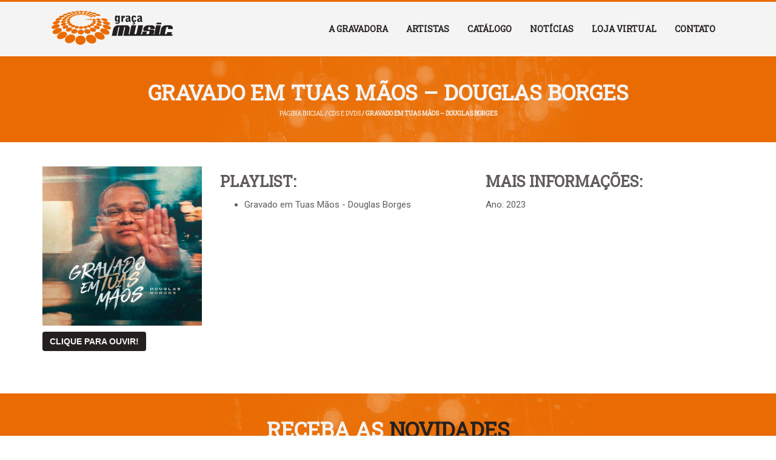

--- FILE ---
content_type: text/html; charset=UTF-8
request_url: https://www.gracamusic.com.br/album/gravado-em-tuas-maos-douglas-borges/
body_size: 4834
content:
<!DOCTYPE html>
<html lang="pt-BR">
<head>
    
    <!-- Global site tag (gtag.js) - Google Analytics -->
    <script async src="https://www.googletagmanager.com/gtag/js?id=UA-166624553-1"></script>
    <script>
      window.dataLayer = window.dataLayer || [];
      function gtag(){dataLayer.push(arguments);}
      gtag('js', new Date());
    
      gtag('config', 'UA-166624553-1');
    </script>

    
	<meta charset="utf-8">
	<meta http-equiv="X-UA-Compatible" content="IE=edge">
	<meta name="viewport" content="width=device-width, initial-scale=1">
	<meta name="author" content="Ongracelabs">
	<link rel="stylesheet" href="https://maxcdn.bootstrapcdn.com/font-awesome/4.7.0/css/font-awesome.min.css">
<link rel="stylesheet" type="text/css" href="https://www.gracamusic.com.br/wp-content/themes/gracamusic/style.css" />
<title>Gravado em Tuas Mãos &#8211; Douglas Borges &#8211; Graça Music</title>
<link rel='dns-prefetch' href='//www.gracamusic.com.br' />
<link rel='dns-prefetch' href='//maxcdn.bootstrapcdn.com' />
<link rel='dns-prefetch' href='//s.w.org' />
<link rel="alternate" type="application/rss+xml" title="Feed para Graça Music &raquo;" href="https://www.gracamusic.com.br/feed/" />
<link rel="alternate" type="application/rss+xml" title="Feed de comentários para Graça Music &raquo;" href="https://www.gracamusic.com.br/comments/feed/" />
		<script type="text/javascript">
			window._wpemojiSettings = {"baseUrl":"https:\/\/s.w.org\/images\/core\/emoji\/11\/72x72\/","ext":".png","svgUrl":"https:\/\/s.w.org\/images\/core\/emoji\/11\/svg\/","svgExt":".svg","source":{"concatemoji":"https:\/\/www.gracamusic.com.br\/wp-includes\/js\/wp-emoji-release.min.js?ver=4.9.8"}};
			!function(a,b,c){function d(a,b){var c=String.fromCharCode;l.clearRect(0,0,k.width,k.height),l.fillText(c.apply(this,a),0,0);var d=k.toDataURL();l.clearRect(0,0,k.width,k.height),l.fillText(c.apply(this,b),0,0);var e=k.toDataURL();return d===e}function e(a){var b;if(!l||!l.fillText)return!1;switch(l.textBaseline="top",l.font="600 32px Arial",a){case"flag":return!(b=d([55356,56826,55356,56819],[55356,56826,8203,55356,56819]))&&(b=d([55356,57332,56128,56423,56128,56418,56128,56421,56128,56430,56128,56423,56128,56447],[55356,57332,8203,56128,56423,8203,56128,56418,8203,56128,56421,8203,56128,56430,8203,56128,56423,8203,56128,56447]),!b);case"emoji":return b=d([55358,56760,9792,65039],[55358,56760,8203,9792,65039]),!b}return!1}function f(a){var c=b.createElement("script");c.src=a,c.defer=c.type="text/javascript",b.getElementsByTagName("head")[0].appendChild(c)}var g,h,i,j,k=b.createElement("canvas"),l=k.getContext&&k.getContext("2d");for(j=Array("flag","emoji"),c.supports={everything:!0,everythingExceptFlag:!0},i=0;i<j.length;i++)c.supports[j[i]]=e(j[i]),c.supports.everything=c.supports.everything&&c.supports[j[i]],"flag"!==j[i]&&(c.supports.everythingExceptFlag=c.supports.everythingExceptFlag&&c.supports[j[i]]);c.supports.everythingExceptFlag=c.supports.everythingExceptFlag&&!c.supports.flag,c.DOMReady=!1,c.readyCallback=function(){c.DOMReady=!0},c.supports.everything||(h=function(){c.readyCallback()},b.addEventListener?(b.addEventListener("DOMContentLoaded",h,!1),a.addEventListener("load",h,!1)):(a.attachEvent("onload",h),b.attachEvent("onreadystatechange",function(){"complete"===b.readyState&&c.readyCallback()})),g=c.source||{},g.concatemoji?f(g.concatemoji):g.wpemoji&&g.twemoji&&(f(g.twemoji),f(g.wpemoji)))}(window,document,window._wpemojiSettings);
		</script>
		<style type="text/css">
img.wp-smiley,
img.emoji {
	display: inline !important;
	border: none !important;
	box-shadow: none !important;
	height: 1em !important;
	width: 1em !important;
	margin: 0 .07em !important;
	vertical-align: -0.1em !important;
	background: none !important;
	padding: 0 !important;
}
</style>
<link rel='stylesheet' id='responsive-lightbox-swipebox-css'  href='https://www.gracamusic.com.br/wp-content/plugins/responsive-lightbox/assets/swipebox/css/swipebox.min.css?ver=1.7.2' type='text/css' media='all' />
<link rel='stylesheet' id='bootstrap-css'  href='https://www.gracamusic.com.br/wp-content/themes/gracamusic/css/bootstrap.min.css?ver=3.3.6' type='text/css' media='all' />
<link rel='stylesheet' id='app-css'  href='https://www.gracamusic.com.br/wp-content/themes/gracamusic/css/app.css?1768973757&#038;ver=3.3.6' type='text/css' media='all' />
<link rel='stylesheet' id='font-awesome-css'  href='https://maxcdn.bootstrapcdn.com/font-awesome/4.7.0/css/font-awesome.min.css?ver=3.3.6' type='text/css' media='all' />
<script type='text/javascript' src='https://www.gracamusic.com.br/wp-includes/js/jquery/jquery.js?ver=1.12.4'></script>
<script type='text/javascript' src='https://www.gracamusic.com.br/wp-includes/js/jquery/jquery-migrate.min.js?ver=1.4.1'></script>
<script type='text/javascript' src='https://www.gracamusic.com.br/wp-content/plugins/responsive-lightbox/assets/swipebox/js/jquery.swipebox.min.js?ver=1.7.2'></script>
<script type='text/javascript'>
/* <![CDATA[ */
var rlArgs = {"script":"swipebox","selector":"lightbox","customEvents":"","activeGalleries":"1","animation":"1","hideCloseButtonOnMobile":"0","removeBarsOnMobile":"0","hideBars":"1","hideBarsDelay":"5000","videoMaxWidth":"1080","useSVG":"1","loopAtEnd":"0","woocommerce_gallery":"0"};
/* ]]> */
</script>
<script type='text/javascript' src='https://www.gracamusic.com.br/wp-content/plugins/responsive-lightbox/js/front.js?ver=1.7.2'></script>
<link rel='https://api.w.org/' href='https://www.gracamusic.com.br/wp-json/' />
<link rel="EditURI" type="application/rsd+xml" title="RSD" href="https://www.gracamusic.com.br/xmlrpc.php?rsd" />
<link rel="wlwmanifest" type="application/wlwmanifest+xml" href="https://www.gracamusic.com.br/wp-includes/wlwmanifest.xml" /> 
<link rel='prev' title='Só Ele é Digno &#8211; Bob Jonathan' href='https://www.gracamusic.com.br/album/so-ele-e-digno-bob-jonathan/' />
<link rel='next' title='Sua grandeza &#8211; Aline Tavares' href='https://www.gracamusic.com.br/album/sua-grandeza-aline-tavares/' />
<meta name="generator" content="WordPress 4.9.8" />
<link rel="canonical" href="https://www.gracamusic.com.br/album/gravado-em-tuas-maos-douglas-borges/" />
<link rel='shortlink' href='https://www.gracamusic.com.br/?p=5108' />
<link rel="alternate" type="application/json+oembed" href="https://www.gracamusic.com.br/wp-json/oembed/1.0/embed?url=https%3A%2F%2Fwww.gracamusic.com.br%2Falbum%2Fgravado-em-tuas-maos-douglas-borges%2F" />
<link rel="alternate" type="text/xml+oembed" href="https://www.gracamusic.com.br/wp-json/oembed/1.0/embed?url=https%3A%2F%2Fwww.gracamusic.com.br%2Falbum%2Fgravado-em-tuas-maos-douglas-borges%2F&#038;format=xml" />

<!-- BEGIN ExactMetrics v5.3.7 Universal Analytics - https://exactmetrics.com/ -->
<script>
(function(i,s,o,g,r,a,m){i['GoogleAnalyticsObject']=r;i[r]=i[r]||function(){
	(i[r].q=i[r].q||[]).push(arguments)},i[r].l=1*new Date();a=s.createElement(o),
	m=s.getElementsByTagName(o)[0];a.async=1;a.src=g;m.parentNode.insertBefore(a,m)
})(window,document,'script','https://www.google-analytics.com/analytics.js','ga');
  ga('create', 'UA-166624553-1', 'auto');
  ga('send', 'pageview');
</script>
<!-- END ExactMetrics Universal Analytics -->
</head>
<body class="album-template-default single single-album postid-5108">

<header>
	<div class="container">
		<nav class="navbar">
		  <div class="container-fluid">
		    <!-- Brand and toggle get grouped for better mobile display -->
		    <div class="navbar-header">
		      <button type="button" class="navbar-toggle collapsed" data-toggle="collapse" data-target="#bs-example-navbar-collapse-1" aria-expanded="false">
		        <span class="sr-only">Toggle navigation</span>
		        <span class="icon-bar"></span>
		        <span class="icon-bar"></span>
		        <span class="icon-bar"></span>
		      </button>
		      <a
            class="navbar-brand"
            href="https://www.gracamusic.com.br/"
            title="Graça Music          ">
            <img src="https://www.gracamusic.com.br/wp-content/themes/gracamusic/images/logo-header.png" class="logo-full" />
            <img src="https://www.gracamusic.com.br/wp-content/themes/gracamusic/images/logo-header-mobile.png" class="logo-mobi" />
            <span>Graça Music</span>
          </a>
		    </div>

		    <!-- Collect the nav links, forms, and other content for toggling -->
		    <div class="collapse navbar-collapse" id="bs-example-navbar-collapse-1">
		      <ul class="nav navbar-nav navbar-right">
		        <li>
		        	<a
		            href="https://www.gracamusic.com.br/a-gravadora"
		            title="A gravadora">
		            A Gravadora
		           </a>
	          </li>
		        <li><a href="https://www.gracamusic.com.br/artistas">Artistas</a></li>
		        <li><a href="https://www.gracamusic.com.br/catalogo">Catálogo</a></li>
		        <li><a href="https://www.gracamusic.com.br/noticias">Notícias</a></li>
		        <li><a href="http://www.spovo.com.br/" target="_blank">Loja Virtual</a></li>
		        <li>
		        	<a
		            href="https://www.gracamusic.com.br/contato"
		            title="Contato">
		            Contato
		           </a>
	          </li>
		      </ul>
		    </div><!-- /.navbar-collapse -->
		  </div><!-- /.container-fluid -->
		</nav>
	</div>
</header>
<section id="title-page">
  <div class="container-fluid">
    <div class="row">
      <div class="col-md-12">
        <h2 class="entry-title">Gravado em Tuas Mãos &#8211; Douglas Borges</h2>
        <div class="breadcrumb-page">
          <a href="https://www.gracamusic.com.br/">Página Inicial</a> / <a href="https://www.gracamusic.com.br/cds-e-dvds">CDs e DVDs</a> / Gravado em Tuas Mãos &#8211; Douglas Borges        </div>
      </div>
    </div>
  </div>
</section>

<section id="interna-artista">
  <div class="container">
    <div class="row">
      <aside class="col-md-3">
        
        <div class="widget artist">
                          <div class="img">
                <img src="https://www.gracamusic.com.br/wp-content/uploads/capa-gravado-350x350.jpg" alt="Gravado em Tuas Mãos &#8211; Douglas Borges">
              </div>
                                                    <a class="btn btn-primary btn-buy" target="_blank" href="https://www.youtube.com/watch?v=EamX5E-Jkqw">
                  Clique para ouvir!
                </a>
                    </div>

      </aside>
      <div class="col-md-9 content-body">
        
        <div class="row conteudo-inerna">
          <div class="col-md-12">
                      </div>
                    <div class="col-md-6">

            <h5>Playlist:</h5>

            <ul>

              <li>Gravado em Tuas Mãos - Douglas Borges </li>
            
            </ul>

          </div>
          
          <div class="col-md-6">

            <h5>Mais informações:</h5>

            
                          <p>
                Ano: 2023              </p>
            
            
            
          </div>

          
        </div>
              </div>
    </div>
  </div>
</section>

<div class="clear"></div>

<footer>
  <div class="container">
    <div class="row footer-newsletter">
      <div class="col-md-12">
        <h3>Receba as <span>novidades</span></h3>
        <div class="line-title line-title-white"></div>
        <p>Cadastre-se e receba as novidades da Graça Music direto no seu e-mail. Agora é muito mais rápido e fácil!</p>
      </div>

      <form method="POST" action="https://gracamusic.activehosted.com/proc.php" id="_form_1_" class="_form _form_1 _inline-form  _dark" novalidate target="_blank">

        <input type="hidden" name="u" value="1" />
        <input type="hidden" name="f" value="1" />
        <input type="hidden" name="s" />
        <input type="hidden" name="c" value="0" />
        <input type="hidden" name="m" value="0" />
        <input type="hidden" name="act" value="sub" />
        <input type="hidden" name="v" value="2" />

        <div class="col-md-4">
          <div class="form-group">
            <input type="text" name="fullname" class="form-control" id="exampleInputEmail1" placeholder="Qual o seu nome?" required>
          </div>
        </div>
        <div class="col-md-5">
          <div class="form-group">
            <input type="text" class="form-control" id="exampleInputEmail1" placeholder="Qual o seu e-mail?" name="email" required/>
          </div>
        </div>
        <div class="col-md-3">
          <div class="form-group">
            <button id="_form_1_submit" class="_submit btn" type="submit">Cadastre-se agora</button>
         </div>
       </div>
     </form>
   </div>
   <div class="row footer-share">
     <div class="col-md-1 col-md-offset-3 col-sm-1 col-sm-offset-3 col-xs-2">
      <a href="http://Facebook.com/GracaMusic/" target="_blank">
        <img src="https://www.gracamusic.com.br/wp-content/themes/gracamusic/images/ico-fb.png" alt="Facebook">
      </a>
    </div>
    <div class="col-md-1 col-sm-1 col-xs-2">
      <a href="http://Twitter.com/GracaMusic/" target="_blank">
        <img src="https://www.gracamusic.com.br/wp-content/themes/gracamusic/images/ico-tw.png" alt="Twitter">
      </a>
    </div>
    <div class="col-md-1 col-sm-1 col-xs-2">
      <a href="https://www.youtube.com/channel/UCX4avjbYsDZasQPfYST1kJQ?sub_confirmation=1" target="_blank">
        <img src="https://www.gracamusic.com.br/wp-content/themes/gracamusic/images/ico-yt.png" alt="Youtube">
      </a>
    </div>
    <div class="col-md-1 col-sm-1 col-xs-2">
      <a href="https://open.spotify.com/user/gracamusic" target="_blank">
        <img src="https://www.gracamusic.com.br/wp-content/themes/gracamusic/images/ico-sp.png" alt="Spotify">
      </a>
    </div>
    <div class="col-md-1 col-sm-1 col-xs-2">
      <a href="https://www.deezer.com/profile/1296166328" target="_blank">
        <img src="https://www.gracamusic.com.br/wp-content/themes/gracamusic/images/ico-dz.png" alt="Deezer">
      </a>
    </div>
    <div class="col-md-1 col-sm-1 col-xs-2">
      <a href="http://Instagram.com/GracaMusic/" target="_blank">
        <img src="https://www.gracamusic.com.br/wp-content/themes/gracamusic/images/ico-ig.png" alt="Instagram">
      </a>
    </div>
  </div>
  <div class="row footer-license">
    <div class="col-md-3">
      <img src="https://www.gracamusic.com.br/wp-content/themes/gracamusic/images/logo-footer.png" alt="Graça Music">
    </div>
    <div class="col-md-9 company">
      © Graça Music - Todos os direitos reservados - 2026    </div>
  </div>
</div>
</footer>

<script type='text/javascript' src='https://www.gracamusic.com.br/wp-content/themes/gracamusic/js/bootstrap.min.js?ver=3.3.6'></script>
<script type='text/javascript' src='https://www.gracamusic.com.br/wp-includes/js/wp-embed.min.js?ver=4.9.8'></script>
</body>
</html>

--- FILE ---
content_type: text/css
request_url: https://www.gracamusic.com.br/wp-content/themes/gracamusic/style.css
body_size: 99
content:
/*
Theme Name: Graça Music 2.0
Author: OngraceLabs
Author URI: http://ongrace.com/
Description: Criação da versão 2.0 do site da Gravadora Graça Music
Version: 2.0
*/

--- FILE ---
content_type: text/css
request_url: https://www.gracamusic.com.br/wp-content/themes/gracamusic/css/app.css?1768973757&ver=3.3.6
body_size: 17384
content:
@import url("https://fonts.googleapis.com/css?family=Roboto+Slab");
@import url("https://fonts.googleapis.com/css?family=Roboto");
.line-title {
  border-top: 3px solid;
  width: 150px;
  margin: 20px auto 20px; }

.line-title-orange {
  border-color: #e96b00; }

.line-title-black {
  border-color: #252020; }

.line-title-white {
  border-color: #f4f4f4; }

/**********************/
/****** HEADER  *******/
/**********************/
header {
  border-top: 3px solid #e96b00;
  background: #f4f4f4; }
  header .navbar {
    border: none !important;
    background: none !important;
    margin-bottom: 0; }
    header .navbar .navbar-header a {
      padding-top: 15px; }
    header .navbar .navbar-header span {
      display: none; }
    header .navbar .navbar-header button {
      background: #e96b00;
      margin-top: 25px;
      margin-bottom: 25px; }
      header .navbar .navbar-header button span {
        display: block;
        border: 1px solid #f4f4f4; }
    header .navbar a {
      color: #252020;
      font-family: 'Roboto Slab', serif;
      font-weight: bold;
      text-transform: uppercase;
      padding-top: 35px;
      padding-bottom: 35px; }
      header .navbar a:hover {
        color: #e96b00; }
      @media screen and (max-width: 992px) {
        header .navbar a {
          padding-left: 10px;
          padding-right: 10px; } }
      @media screen and (max-width: 767px) {
        header .navbar a {
          padding-top: 15px;
          padding-bottom: 15px;
          text-align: center; } }
    @media screen and (max-width: 992px) {
      header .navbar .navbar-brand .logo-full {
        display: none; }
      header .navbar .navbar-brand .logo-mobi {
        display: block; } }
    @media screen and (min-width: 992px) {
      header .navbar .navbar-brand .logo-full {
        display: block; }
      header .navbar .navbar-brand .logo-mobi {
        display: none; } }

#home-social-share {
  background-image: url("../images/bg-share-top.jpg");
  background-size: cover;
  background-position: center center; }
  #home-social-share .home-share {
    padding-top: 4rem;
    padding-bottom: 4rem; }
    #home-social-share .home-share img {
      display: block;
      margin: 0 auto; }
      @media screen and (max-width: 420px) {
        #home-social-share .home-share img {
          width: 30px;
          height: 30px; } }

#home-lancamentos {
  padding-top: 2rem;
  padding-bottom: 4rem; }
  #home-lancamentos .home-title h3 {
    font-family: 'Roboto Slab', serif;
    font-size: 3.5rem;
    color: #252020;
    text-transform: uppercase;
    text-align: center;
    font-weight: bold; }
    #home-lancamentos .home-title h3 span {
      color: #e96b00;
      font-weight: bold; }
  #home-lancamentos .home-title p {
    text-align: center;
    margin-bottom: 4rem; }
  #home-lancamentos .home-content .boxes {
    margin-bottom: 3rem; }
    #home-lancamentos .home-content .boxes a {
      color: #f4f4f4; }
  #home-lancamentos .home-content h3 {
    font-family: 'Roboto Slab', serif;
    font-size: 2.0rem;
    color: 60;
    text-transform: uppercase;
    text-align: left;
    font-weight: bold;
    background: -webkit-linear-gradient(rgba(0, 0, 0, 0) 0%, black 100%);
    background: -o-linear-gradient(rgba(0, 0, 0, 0) 0%, black 100%);
    background: linear-gradient(rgba(0, 0, 0, 0) 0%, black 100%);
    filter: progid:DXImageTransform.Microsoft.gradient( startColorstr='#00000000', endColorstr='#000000',GradientType=0 );
    margin: 0;
    padding: 3rem 1rem 2rem 1rem;
    width: 100%;
    position: absolute;
    bottom: 0;
    left: 0; }
  #home-lancamentos .home-content .img {
    position: relative; }
    #home-lancamentos .home-content .img img {
      width: 100%;
      transition: all .25s; }
  #home-lancamentos .home-cta .btn {
    background-color: #e96b00;
    color: #f4f4f4;
    margin: 1rem auto 0;
    display: table;
    font-family: 'Roboto Slab', serif;
    font-weight: bold;
    text-transform: uppercase; }

@media screen and (max-width: 620px) {
  #home-slider .carousel-indicators {
    display: none; } }

#home-cast {
  background-image: url("../images/bg-cast-home.jpg");
  background-size: cover;
  background-position: center center;
  padding-top: 2rem;
  padding-bottom: 4rem; }
  #home-cast .home-title h3 {
    font-family: 'Roboto Slab', serif;
    font-size: 3.5rem;
    color: #f4f4f4;
    text-transform: uppercase;
    text-align: center;
    font-weight: bold; }
    #home-cast .home-title h3 span {
      color: #e96b00;
      font-weight: bold; }
  #home-cast .home-title p {
    text-align: center;
    margin-bottom: 4rem;
    color: #f4f4f4; }
  @media screen and (max-width: 992px) {
    #home-cast .home-content .boxes {
      margin-bottom: 3rem; } }
  #home-cast .home-content img {
    width: 100%;
    height: auto; }
  #home-cast .home-cta .btn {
    background-color: #e96b00;
    color: #f4f4f4;
    margin: 1rem auto 0;
    display: table;
    font-family: 'Roboto Slab', serif;
    font-weight: bold;
    text-transform: uppercase; }

#home-videos {
  background-image: url("../images/bg-videos-home.jpg");
  background-size: cover;
  background-position: center center;
  padding-top: 2rem;
  padding-bottom: 4rem; }
  #home-videos .home-title h3 {
    font-family: 'Roboto Slab', serif;
    font-size: 3.5rem;
    color: #f4f4f4;
    text-transform: uppercase;
    text-align: center;
    font-weight: bold; }
    #home-videos .home-title h3 span {
      color: #252020;
      font-weight: bold; }
  #home-videos .home-title .line-title {
    margin-bottom: 4rem; }
  #home-videos .home-content img {
    width: 100%;
    height: auto; }
  #home-videos .home-cta .btn {
    background-color: #f4f4f4;
    color: #252020;
    margin: 4rem auto 0;
    display: table;
    font-family: 'Roboto Slab', serif;
    font-weight: bold;
    text-transform: uppercase; }

#home-news {
  padding-top: 2rem;
  padding-bottom: 4rem; }
  #home-news .home-title h3 {
    font-family: 'Roboto Slab', serif;
    font-size: 3.5rem;
    text-transform: uppercase;
    text-align: center;
    font-weight: bold; }
    #home-news .home-title h3 span {
      color: #e96b00;
      font-weight: bold; }
  #home-news .home-title p {
    text-align: center;
    margin-bottom: 4rem; }
  #home-news .home-content h4 {
    font-family: 'Roboto Slab', serif;
    font-size: 2rem;
    text-transform: uppercase;
    font-weight: bold; }
    #home-news .home-content h4 span {
      color: #e96b00;
      font-weight: bold; }
  #home-news .home-content a {
    color: #252020; }
  @media screen and (max-width: 992px) {
    #home-news .home-content .boxes {
      margin-bottom: 3rem; } }
  #home-news .home-content img {
    width: 100%;
    height: auto; }
  #home-news .home-content .btn-more {
    color: #e96b00;
    font-weight: bold; }
  #home-news .home-cta .btn {
    background-color: #e96b00;
    color: #f4f4f4;
    margin: 1rem auto 0;
    display: table;
    font-family: 'Roboto Slab', serif;
    font-weight: bold;
    text-transform: uppercase; }

footer {
  background-image: url("../images/bg-share-top.jpg");
  background-size: cover;
  background-position: center center;
  padding-top: 2rem;
  padding-bottom: 4rem; }
  footer .footer-newsletter h3 {
    font-family: 'Roboto Slab', serif;
    font-size: 3.5rem;
    color: #f4f4f4;
    text-transform: uppercase;
    text-align: center;
    font-weight: bold; }
    footer .footer-newsletter h3 span {
      color: #252020;
      font-weight: bold; }
  footer .footer-newsletter p {
    text-align: center;
    margin-bottom: 4rem; }
  footer .footer-newsletter form {
    font-family: 'Roboto Slab', serif; }
    footer .footer-newsletter form input {
      width: 100%; }
    footer .footer-newsletter form button {
      width: 100%;
      background-color: #ff891e;
      color: #f4f4f4;
      font-weight: bold;
      text-transform: uppercase; }
  footer .footer-share {
    padding-top: 4rem;
    padding-bottom: 4rem; }
    footer .footer-share img {
      display: block;
      margin: 0 auto; }
      @media screen and (max-width: 420px) {
        footer .footer-share img {
          width: 30px;
          height: 30px; } }
  @media screen and (max-width: 992px) {
    footer .footer-license img {
      margin: 0 auto;
      display: block; } }
  footer .footer-license .company {
    text-align: right;
    color: #f4f4f4;
    margin-top: 1.5rem; }
    @media screen and (max-width: 992px) {
      footer .footer-license .company {
        text-align: center; } }

#title-page {
  background-image: url("../images/bg-share-top.jpg");
  background-size: cover;
  background-position: center center;
  padding-top: 2rem;
  padding-bottom: 4rem; }
  #title-page h2 {
    font-family: 'Roboto Slab', serif;
    font-size: 3.5rem;
    color: #f4f4f4;
    text-transform: uppercase;
    text-align: center;
    font-weight: bold; }
  #title-page .breadcrumb-page {
    font-family: 'Roboto Slab', serif;
    font-size: 1rem;
    color: #f4f4f4;
    font-weight: bold;
    text-transform: uppercase;
    text-align: center; }
    #title-page .breadcrumb-page a {
      font-weight: 100;
      color: #f4f4f4; }

#page-about {
  padding-top: 4rem;
  padding-bottom: 4rem; }
  #page-about .content-body {
    font-family: 'Roboto', sans-serif;
    line-height: 30px;
    color: #615c5c;
    font-size: 1.5rem; }
  #page-about .gallery .gallery-item {
    margin: 0; }
    #page-about .gallery .gallery-item img {
      width: 100%;
      height: auto;
      border: none;
      transition: .5s all; }
      #page-about .gallery .gallery-item img:hover {
        filter: contrast(140%); }

#page-contact {
  padding-top: 4rem;
  padding-bottom: 4rem; }
  #page-contact .content-body {
    font-family: 'Roboto', sans-serif;
    line-height: 30px;
    color: #615c5c;
    font-size: 1.5rem; }
  #page-contact h3 {
    font-family: 'Roboto Slab', serif;
    font-size: 2.5rem;
    color: #615c5c;
    text-transform: uppercase;
    text-align: left;
    font-weight: bold; }

#page-artistas {
  padding-top: 4rem;
  padding-bottom: 4rem; }
  #page-artistas .content-body {
    font-family: 'Roboto', sans-serif;
    line-height: 30px;
    color: #615c5c;
    font-size: 1.5rem; }
  #page-artistas .boxes {
    margin-bottom: 3rem; }
    #page-artistas .boxes a {
      color: #f4f4f4; }
      #page-artistas .boxes a:hover img {
        filter: grayscale(0); }
  #page-artistas h3 {
    font-family: 'Roboto Slab', serif;
    font-size: 2.0rem;
    color: 60;
    text-transform: uppercase;
    text-align: left;
    font-weight: bold;
    background: -webkit-linear-gradient(rgba(0, 0, 0, 0) 0%, black 100%);
    background: -o-linear-gradient(rgba(0, 0, 0, 0) 0%, black 100%);
    background: linear-gradient(rgba(0, 0, 0, 0) 0%, black 100%);
    filter: progid:DXImageTransform.Microsoft.gradient( startColorstr='#00000000', endColorstr='#000000',GradientType=0 );
    margin: 0;
    padding: 3rem 1rem 2rem 1rem;
    width: 100%;
    position: absolute;
    bottom: 0;
    left: 0; }
  #page-artistas .img {
    position: relative; }
    #page-artistas .img img {
      width: 100%;
      height: auto;
      filter: grayscale(1);
      transition: all .25s; }

#category {
  padding-top: 4rem;
  padding-bottom: 4rem; }
  #category .content-body {
    font-family: 'Roboto', sans-serif;
    line-height: 30px;
    color: #615c5c;
    font-size: 1.5rem; }
  #category h3 {
    font-family: 'Roboto Slab', serif;
    font-size: 2.5rem;
    color: #615c5c;
    text-transform: uppercase;
    text-align: left;
    font-weight: bold; }
  #category .boxes {
    margin-bottom: 2rem; }
    #category .boxes h4 {
      font-family: 'Roboto Slab', serif;
      font-size: 2.5rem;
      color: #615c5c;
      text-transform: uppercase;
      text-align: left;
      font-weight: bold;
      margin-top: 0;
      line-height: 3.4rem; }
      #category .boxes h4 a {
        color: #e96b00; }
    #category .boxes a {
      font-weight: bold;
      color: #252020; }
    #category .boxes img {
      width: 100%;
      height: auto; }

#category-single {
  padding-top: 4rem;
  padding-bottom: 4rem; }
  #category-single .content-body {
    font-family: 'Roboto', sans-serif;
    line-height: 30px;
    color: #615c5c;
    font-size: 1.5rem; }
  #category-single h3 {
    font-family: 'Roboto Slab', serif;
    font-size: 2.5rem;
    color: #615c5c;
    text-transform: uppercase;
    text-align: left;
    font-weight: bold; }
  #category-single .boxes {
    margin-bottom: 2rem; }
    #category-single .boxes h4 {
      font-family: 'Roboto Slab', serif;
      font-size: 2.5rem;
      color: #615c5c;
      text-transform: uppercase;
      text-align: left;
      font-weight: bold;
      margin-top: 0; }
      #category-single .boxes h4 a {
        color: #e96b00; }
    #category-single .boxes a {
      font-weight: bold;
      color: #252020; }
    #category-single .boxes img {
      width: 100%;
      height: auto;
      margin: 0 0 1rem; }

#interna-artista {
  padding-top: 4rem;
  padding-bottom: 4rem; }
  #interna-artista .content-body {
    font-family: 'Roboto', sans-serif;
    line-height: 30px;
    color: #615c5c;
    font-size: 1.5rem; }
  #interna-artista h3 {
    font-family: 'Roboto Slab', serif;
    font-size: 2.5rem;
    color: #615c5c;
    text-transform: uppercase;
    text-align: left;
    font-weight: bold; }
  #interna-artista h5 {
    font-family: 'Roboto Slab', serif;
    font-size: 2.5rem;
    color: #615c5c;
    text-transform: uppercase;
    text-align: left;
    font-weight: bold; }
  #interna-artista .discografia {
    margin-top: 2rem; }
    #interna-artista .discografia .cds {
      position: relative;
      margin-bottom: 3rem; }
      #interna-artista .discografia .cds h6 {
        font-family: 'Roboto Slab', serif;
        font-size: 2.0rem;
        color: 60;
        text-transform: uppercase;
        text-align: left;
        font-weight: bold;
        background: -webkit-linear-gradient(rgba(0, 0, 0, 0) 0%, black 100%);
        background: -o-linear-gradient(rgba(0, 0, 0, 0) 0%, black 100%);
        background: linear-gradient(rgba(0, 0, 0, 0) 0%, black 100%);
        filter: progid:DXImageTransform.Microsoft.gradient( startColorstr='#00000000', endColorstr='#000000',GradientType=0 );
        margin: 0;
        padding: 3rem 1rem 2rem 1rem;
        width: 100%;
        position: absolute;
        bottom: 0;
        left: 0; }
      #interna-artista .discografia .cds img {
        width: 100%; }
  #interna-artista .social-artista ul {
    list-style-type: none;
    padding: 0;
    margin: 0; }
    #interna-artista .social-artista ul li {
      float: left;
      display: inline-block;
      margin-right: 1rem;
      background-color: #e96b00;
      padding: 0.5rem;
      border-radius: 5px; }
      #interna-artista .social-artista ul li a {
        text-transform: uppercase;
        font-weight: bold;
        color: #f4f4f4; }
  #interna-artista .boxes {
    margin-bottom: 2rem; }
    #interna-artista .boxes h4 {
      font-family: 'Roboto Slab', serif;
      font-size: 2.5rem;
      color: #615c5c;
      text-transform: uppercase;
      text-align: left;
      font-weight: bold;
      margin-top: 0; }
      #interna-artista .boxes h4 a {
        color: #e96b00; }
    #interna-artista .boxes a {
      font-weight: bold;
      color: #252020; }
    #interna-artista .boxes img {
      width: 100%;
      height: auto; }

aside .thumbnail-sidebar {
  margin-bottom: 3rem; }
  aside .thumbnail-sidebar img {
    width: 100%;
    height: auto; }

aside .widget {
  margin-bottom: 3rem; }
  aside .widget h4 {
    font-family: 'Roboto Slab', serif;
    font-size: 2.5rem;
    display: block;
    color: #f4f4f4;
    background-color: #e96b00;
    text-transform: uppercase;
    padding: 1rem 1.5rem;
    font-weight: bold;
    margin-bottom: 0;
    margin-top: 0; }

@media screen and (max-width: 992px) {
  aside .launch {
    display: none; } }

aside .launch img {
  width: 100%;
  height: auto; }

aside .artist img {
  width: 100%;
  height: auto; }

aside .spotify iframe {
  width: 100%; }

aside .social-artista ul {
  list-style-type: none;
  padding: 0; }
  aside .social-artista ul li {
    display: inline-block;
    width: 14.5%;
    margin: 2rem 2% 0; }
    aside .social-artista ul li a img {
      width: 100%;
      height: auto; }

.btn-buy {
  background-color: #252020;
  color: #f4f4f4;
  border: none !important;
  margin-top: 1rem;
  text-transform: uppercase;
  font-weight: bold; }
  .btn-buy:hover {
    background-color: #393434; }

.pagination-block {
  text-align: center; }
  .pagination-block .page-numbers {
    font-family: 'Roboto Slab', serif;
    font-size: 1.3rem;
    text-transform: uppercase;
    border: 1px solid #e96b00;
    font-weight: bold;
    background-color: #e96b00;
    color: #f4f4f4;
    padding: 1rem  1.5rem;
    display: inline-table; }
    .pagination-block .page-numbers.current {
      border: 1px solid #e96b00;
      background-color: #f4f4f4;
      color: #e96b00; }

.banner-topo-artista img {
  width: 100%;
  margin-bottom: 2rem; }

aside h4 {
  font-family: 'Roboto Slab', serif;
  font-size: 2.5rem;
  color: #615c5c;
  text-transform: uppercase;
  text-align: left;
  font-weight: bold;
  margin-top: 0;
  color: #e96b00;
  line-height: 1.4rem; }
  aside h4 a {
    font-size: 1.4rem; }

/*# sourceMappingURL=app.css.map */
